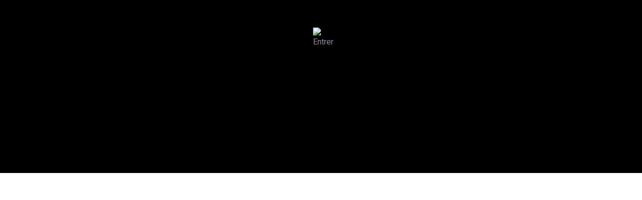

--- FILE ---
content_type: text/css
request_url: https://lesnuageux.org/wp-content/uploads/elementor/css/post-1435.css?ver=1762703496
body_size: 144
content:
.elementor-1435 .elementor-element.elementor-element-f3aa026:not(.elementor-motion-effects-element-type-background), .elementor-1435 .elementor-element.elementor-element-f3aa026 > .elementor-motion-effects-container > .elementor-motion-effects-layer{background-color:#000000;}.elementor-1435 .elementor-element.elementor-element-f3aa026{transition:background 0.3s, border 0.3s, border-radius 0.3s, box-shadow 0.3s;margin-top:0px;margin-bottom:0px;}.elementor-1435 .elementor-element.elementor-element-f3aa026 > .elementor-background-overlay{transition:background 0.3s, border-radius 0.3s, opacity 0.3s;}.elementor-1435 .elementor-element.elementor-element-83c98de .elementor-wrapper{--video-aspect-ratio:1.77777;}.elementor-1435 .elementor-element.elementor-element-408ebcb{--spacer-size:5px;}.elementor-1435 .elementor-element.elementor-element-d50dc5d:not(.elementor-motion-effects-element-type-background), .elementor-1435 .elementor-element.elementor-element-d50dc5d > .elementor-motion-effects-container > .elementor-motion-effects-layer{background-color:#000000;}.elementor-1435 .elementor-element.elementor-element-d50dc5d{transition:background 0.3s, border 0.3s, border-radius 0.3s, box-shadow 0.3s;}.elementor-1435 .elementor-element.elementor-element-d50dc5d > .elementor-background-overlay{transition:background 0.3s, border-radius 0.3s, opacity 0.3s;}.elementor-1435 .elementor-element.elementor-element-0c33ce5:hover > .elementor-element-populated{background-image:url("https://lesnuageux.org/wp-content/uploads/2025/02/39.png");background-position:top center;background-repeat:no-repeat;background-size:contain;}.elementor-1435 .elementor-element.elementor-element-6344cd7 img{width:56%;}.elementor-1435 .elementor-element.elementor-element-6344cd7:hover img{opacity:0;}.elementor-1435 .elementor-element.elementor-element-7e53519:not(.elementor-motion-effects-element-type-background), .elementor-1435 .elementor-element.elementor-element-7e53519 > .elementor-motion-effects-container > .elementor-motion-effects-layer{background-color:#000000;}.elementor-1435 .elementor-element.elementor-element-7e53519{transition:background 0.3s, border 0.3s, border-radius 0.3s, box-shadow 0.3s;}.elementor-1435 .elementor-element.elementor-element-7e53519 > .elementor-background-overlay{transition:background 0.3s, border-radius 0.3s, opacity 0.3s;}.elementor-1435 .elementor-element.elementor-element-cd3ce9d{--spacer-size:219px;}@media(max-width:1024px){.elementor-1435 .elementor-element.elementor-element-f3aa026{padding:65px 0px 0px 0px;}}@media(max-width:767px){.elementor-1435 .elementor-element.elementor-element-f3aa026{margin-top:0px;margin-bottom:0px;padding:122px 0px 0px 0px;}.elementor-1435 .elementor-element.elementor-element-6344cd7 img{width:100%;}.elementor-1435 .elementor-element.elementor-element-cd3ce9d{--spacer-size:256px;}}